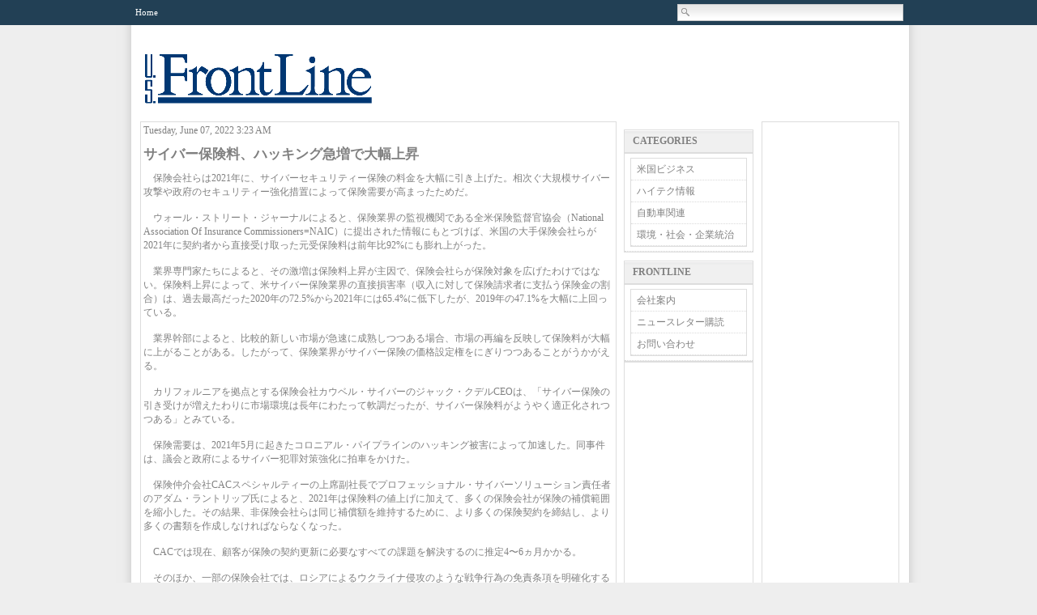

--- FILE ---
content_type: text/html; charset=UTF-8
request_url: https://usfrontlinenews.com/?p=65392
body_size: 9616
content:
<!DOCTYPE html PUBLIC "-//W3C//DTD XHTML 1.0 Transitional//EN" "http://www.w3.org/TR/xhtml1/DTD/xhtml1-transitional.dtd">
<html xmlns="http://www.w3.org/1999/xhtml" dir="ltr" lang="en-US">

<!-- BEGIN html head -->
<head profile="http://gmpg.org/xfn/11">
<meta http-equiv="Content-Type" content="text/html; charset=UTF-8" />
<title>US Frontline News  &raquo; サイバー保険料、ハッキング急増で大幅上昇</title>
<link rel="stylesheet" type="text/css" href="https://usfrontlinenews.com/wp-content/themes/newstheme/style.css" />
<!--[if lte IE 6]><link rel="stylesheet" type="text/css" href="https://usfrontlinenews.com/wp-content/themes/newstheme/ie.css" /><![endif]-->
<meta name='robots' content='max-image-preview:large' />
<link rel='dns-prefetch' href='//s.w.org' />
		<!-- This site uses the Google Analytics by MonsterInsights plugin v8.10.0 - Using Analytics tracking - https://www.monsterinsights.com/ -->
							<script
				src="//www.googletagmanager.com/gtag/js?id=UA-79383451-1"  data-cfasync="false" data-wpfc-render="false" type="text/javascript" async></script>
			<script data-cfasync="false" data-wpfc-render="false" type="text/javascript">
				var mi_version = '8.10.0';
				var mi_track_user = true;
				var mi_no_track_reason = '';
				
								var disableStrs = [
															'ga-disable-UA-79383451-1',
									];

				/* Function to detect opted out users */
				function __gtagTrackerIsOptedOut() {
					for (var index = 0; index < disableStrs.length; index++) {
						if (document.cookie.indexOf(disableStrs[index] + '=true') > -1) {
							return true;
						}
					}

					return false;
				}

				/* Disable tracking if the opt-out cookie exists. */
				if (__gtagTrackerIsOptedOut()) {
					for (var index = 0; index < disableStrs.length; index++) {
						window[disableStrs[index]] = true;
					}
				}

				/* Opt-out function */
				function __gtagTrackerOptout() {
					for (var index = 0; index < disableStrs.length; index++) {
						document.cookie = disableStrs[index] + '=true; expires=Thu, 31 Dec 2099 23:59:59 UTC; path=/';
						window[disableStrs[index]] = true;
					}
				}

				if ('undefined' === typeof gaOptout) {
					function gaOptout() {
						__gtagTrackerOptout();
					}
				}
								window.dataLayer = window.dataLayer || [];

				window.MonsterInsightsDualTracker = {
					helpers: {},
					trackers: {},
				};
				if (mi_track_user) {
					function __gtagDataLayer() {
						dataLayer.push(arguments);
					}

					function __gtagTracker(type, name, parameters) {
						if (!parameters) {
							parameters = {};
						}

						if (parameters.send_to) {
							__gtagDataLayer.apply(null, arguments);
							return;
						}

						if (type === 'event') {
							
														parameters.send_to = monsterinsights_frontend.ua;
							__gtagDataLayer(type, name, parameters);
													} else {
							__gtagDataLayer.apply(null, arguments);
						}
					}

					__gtagTracker('js', new Date());
					__gtagTracker('set', {
						'developer_id.dZGIzZG': true,
											});
															__gtagTracker('config', 'UA-79383451-1', {"forceSSL":"true"} );
										window.gtag = __gtagTracker;										(function () {
						/* https://developers.google.com/analytics/devguides/collection/analyticsjs/ */
						/* ga and __gaTracker compatibility shim. */
						var noopfn = function () {
							return null;
						};
						var newtracker = function () {
							return new Tracker();
						};
						var Tracker = function () {
							return null;
						};
						var p = Tracker.prototype;
						p.get = noopfn;
						p.set = noopfn;
						p.send = function () {
							var args = Array.prototype.slice.call(arguments);
							args.unshift('send');
							__gaTracker.apply(null, args);
						};
						var __gaTracker = function () {
							var len = arguments.length;
							if (len === 0) {
								return;
							}
							var f = arguments[len - 1];
							if (typeof f !== 'object' || f === null || typeof f.hitCallback !== 'function') {
								if ('send' === arguments[0]) {
									var hitConverted, hitObject = false, action;
									if ('event' === arguments[1]) {
										if ('undefined' !== typeof arguments[3]) {
											hitObject = {
												'eventAction': arguments[3],
												'eventCategory': arguments[2],
												'eventLabel': arguments[4],
												'value': arguments[5] ? arguments[5] : 1,
											}
										}
									}
									if ('pageview' === arguments[1]) {
										if ('undefined' !== typeof arguments[2]) {
											hitObject = {
												'eventAction': 'page_view',
												'page_path': arguments[2],
											}
										}
									}
									if (typeof arguments[2] === 'object') {
										hitObject = arguments[2];
									}
									if (typeof arguments[5] === 'object') {
										Object.assign(hitObject, arguments[5]);
									}
									if ('undefined' !== typeof arguments[1].hitType) {
										hitObject = arguments[1];
										if ('pageview' === hitObject.hitType) {
											hitObject.eventAction = 'page_view';
										}
									}
									if (hitObject) {
										action = 'timing' === arguments[1].hitType ? 'timing_complete' : hitObject.eventAction;
										hitConverted = mapArgs(hitObject);
										__gtagTracker('event', action, hitConverted);
									}
								}
								return;
							}

							function mapArgs(args) {
								var arg, hit = {};
								var gaMap = {
									'eventCategory': 'event_category',
									'eventAction': 'event_action',
									'eventLabel': 'event_label',
									'eventValue': 'event_value',
									'nonInteraction': 'non_interaction',
									'timingCategory': 'event_category',
									'timingVar': 'name',
									'timingValue': 'value',
									'timingLabel': 'event_label',
									'page': 'page_path',
									'location': 'page_location',
									'title': 'page_title',
								};
								for (arg in args) {
																		if (!(!args.hasOwnProperty(arg) || !gaMap.hasOwnProperty(arg))) {
										hit[gaMap[arg]] = args[arg];
									} else {
										hit[arg] = args[arg];
									}
								}
								return hit;
							}

							try {
								f.hitCallback();
							} catch (ex) {
							}
						};
						__gaTracker.create = newtracker;
						__gaTracker.getByName = newtracker;
						__gaTracker.getAll = function () {
							return [];
						};
						__gaTracker.remove = noopfn;
						__gaTracker.loaded = true;
						window['__gaTracker'] = __gaTracker;
					})();
									} else {
										console.log("");
					(function () {
						function __gtagTracker() {
							return null;
						}

						window['__gtagTracker'] = __gtagTracker;
						window['gtag'] = __gtagTracker;
					})();
									}
			</script>
				<!-- / Google Analytics by MonsterInsights -->
				<script type="text/javascript">
			window._wpemojiSettings = {"baseUrl":"https:\/\/s.w.org\/images\/core\/emoji\/13.1.0\/72x72\/","ext":".png","svgUrl":"https:\/\/s.w.org\/images\/core\/emoji\/13.1.0\/svg\/","svgExt":".svg","source":{"concatemoji":"https:\/\/usfrontlinenews.com\/wp-includes\/js\/wp-emoji-release.min.js?ver=5.8.12"}};
			!function(e,a,t){var n,r,o,i=a.createElement("canvas"),p=i.getContext&&i.getContext("2d");function s(e,t){var a=String.fromCharCode;p.clearRect(0,0,i.width,i.height),p.fillText(a.apply(this,e),0,0);e=i.toDataURL();return p.clearRect(0,0,i.width,i.height),p.fillText(a.apply(this,t),0,0),e===i.toDataURL()}function c(e){var t=a.createElement("script");t.src=e,t.defer=t.type="text/javascript",a.getElementsByTagName("head")[0].appendChild(t)}for(o=Array("flag","emoji"),t.supports={everything:!0,everythingExceptFlag:!0},r=0;r<o.length;r++)t.supports[o[r]]=function(e){if(!p||!p.fillText)return!1;switch(p.textBaseline="top",p.font="600 32px Arial",e){case"flag":return s([127987,65039,8205,9895,65039],[127987,65039,8203,9895,65039])?!1:!s([55356,56826,55356,56819],[55356,56826,8203,55356,56819])&&!s([55356,57332,56128,56423,56128,56418,56128,56421,56128,56430,56128,56423,56128,56447],[55356,57332,8203,56128,56423,8203,56128,56418,8203,56128,56421,8203,56128,56430,8203,56128,56423,8203,56128,56447]);case"emoji":return!s([10084,65039,8205,55357,56613],[10084,65039,8203,55357,56613])}return!1}(o[r]),t.supports.everything=t.supports.everything&&t.supports[o[r]],"flag"!==o[r]&&(t.supports.everythingExceptFlag=t.supports.everythingExceptFlag&&t.supports[o[r]]);t.supports.everythingExceptFlag=t.supports.everythingExceptFlag&&!t.supports.flag,t.DOMReady=!1,t.readyCallback=function(){t.DOMReady=!0},t.supports.everything||(n=function(){t.readyCallback()},a.addEventListener?(a.addEventListener("DOMContentLoaded",n,!1),e.addEventListener("load",n,!1)):(e.attachEvent("onload",n),a.attachEvent("onreadystatechange",function(){"complete"===a.readyState&&t.readyCallback()})),(n=t.source||{}).concatemoji?c(n.concatemoji):n.wpemoji&&n.twemoji&&(c(n.twemoji),c(n.wpemoji)))}(window,document,window._wpemojiSettings);
		</script>
		<style type="text/css">
img.wp-smiley,
img.emoji {
	display: inline !important;
	border: none !important;
	box-shadow: none !important;
	height: 1em !important;
	width: 1em !important;
	margin: 0 .07em !important;
	vertical-align: -0.1em !important;
	background: none !important;
	padding: 0 !important;
}
</style>
	<link rel='stylesheet' id='wp-block-library-css'  href='https://usfrontlinenews.com/wp-includes/css/dist/block-library/style.min.css?ver=5.8.12' type='text/css' media='all' />
<link rel='stylesheet' id='responsive-lightbox-swipebox-css'  href='https://usfrontlinenews.com/wp-content/plugins/responsive-lightbox/assets/swipebox/swipebox.min.css?ver=2.4.0' type='text/css' media='all' />
<link rel='stylesheet' id='wp-pagenavi-css'  href='https://usfrontlinenews.com/wp-content/plugins/wp-pagenavi/pagenavi-css.css?ver=2.70' type='text/css' media='all' />
<link rel='stylesheet' id='ari-fancybox-css'  href='https://usfrontlinenews.com/wp-content/plugins/ari-fancy-lightbox/assets/fancybox/jquery.fancybox.min.css?ver=1.3.9' type='text/css' media='all' />
<script type='text/javascript' src='https://usfrontlinenews.com/wp-content/plugins/google-analytics-for-wordpress/assets/js/frontend-gtag.min.js?ver=8.10.0' id='monsterinsights-frontend-script-js'></script>
<script data-cfasync="false" data-wpfc-render="false" type="text/javascript" id='monsterinsights-frontend-script-js-extra'>/* <![CDATA[ */
var monsterinsights_frontend = {"js_events_tracking":"true","download_extensions":"doc,pdf,ppt,zip,xls,docx,pptx,xlsx","inbound_paths":"[]","home_url":"https:\/\/usfrontlinenews.com","hash_tracking":"false","ua":"UA-79383451-1","v4_id":""};/* ]]> */
</script>
<script type='text/javascript' src='https://usfrontlinenews.com/wp-includes/js/jquery/jquery.min.js?ver=3.6.0' id='jquery-core-js'></script>
<script type='text/javascript' src='https://usfrontlinenews.com/wp-includes/js/jquery/jquery-migrate.min.js?ver=3.3.2' id='jquery-migrate-js'></script>
<script type='text/javascript' src='https://usfrontlinenews.com/wp-content/plugins/responsive-lightbox/assets/swipebox/jquery.swipebox.min.js?ver=2.4.0' id='responsive-lightbox-swipebox-js'></script>
<script type='text/javascript' src='https://usfrontlinenews.com/wp-includes/js/underscore.min.js?ver=1.13.1' id='underscore-js'></script>
<script type='text/javascript' src='https://usfrontlinenews.com/wp-content/plugins/responsive-lightbox/assets/infinitescroll/infinite-scroll.pkgd.min.js?ver=5.8.12' id='responsive-lightbox-infinite-scroll-js'></script>
<script type='text/javascript' id='responsive-lightbox-js-extra'>
/* <![CDATA[ */
var rlArgs = {"script":"swipebox","selector":"lightbox","customEvents":"","activeGalleries":"1","animation":"1","hideCloseButtonOnMobile":"0","removeBarsOnMobile":"0","hideBars":"1","hideBarsDelay":"5000","videoMaxWidth":"1080","useSVG":"1","loopAtEnd":"0","woocommerce_gallery":"0","ajaxurl":"https:\/\/usfrontlinenews.com\/wp-admin\/admin-ajax.php","nonce":"060d877e08","preview":"false","postId":"65392","scriptExtension":""};
/* ]]> */
</script>
<script type='text/javascript' src='https://usfrontlinenews.com/wp-content/plugins/responsive-lightbox/js/front.js?ver=2.4.0' id='responsive-lightbox-js'></script>
<script type='text/javascript' id='ari-fancybox-js-extra'>
/* <![CDATA[ */
var ARI_FANCYBOX = {"lightbox":{"touch":{"vertical":true,"momentum":true},"buttons":["slideShow","fullScreen","thumbs","close"],"lang":"custom","i18n":{"custom":{"PREV":"Previous","NEXT":"Next","PLAY_START":"Start slideshow (P)","PLAY_STOP":"Stop slideshow (P)","FULL_SCREEN":"Full screen (F)","THUMBS":"Thumbnails (G)","CLOSE":"Close (Esc)","ERROR":"The requested content cannot be loaded. <br\/> Please try again later."}}},"convert":{},"viewers":{"pdfjs":{"url":"https:\/\/usfrontlinenews.com\/wp-content\/plugins\/ari-fancy-lightbox\/assets\/pdfjs\/web\/viewer.html"}}};
/* ]]> */
</script>
<script type='text/javascript' src='https://usfrontlinenews.com/wp-content/plugins/ari-fancy-lightbox/assets/fancybox/jquery.fancybox.min.js?ver=1.3.9' id='ari-fancybox-js'></script>
<link rel="https://api.w.org/" href="https://usfrontlinenews.com/index.php?rest_route=/" /><link rel="alternate" type="application/json" href="https://usfrontlinenews.com/index.php?rest_route=/wp/v2/posts/65392" /><link rel="EditURI" type="application/rsd+xml" title="RSD" href="https://usfrontlinenews.com/xmlrpc.php?rsd" />
<link rel="wlwmanifest" type="application/wlwmanifest+xml" href="https://usfrontlinenews.com/wp-includes/wlwmanifest.xml" /> 
<meta name="generator" content="WordPress 5.8.12" />
<link rel="canonical" href="https://usfrontlinenews.com/?p=65392" />
<link rel='shortlink' href='https://usfrontlinenews.com/?p=65392' />
<link rel="alternate" type="application/json+oembed" href="https://usfrontlinenews.com/index.php?rest_route=%2Foembed%2F1.0%2Fembed&#038;url=https%3A%2F%2Fusfrontlinenews.com%2F%3Fp%3D65392" />
<link rel="alternate" type="text/xml+oembed" href="https://usfrontlinenews.com/index.php?rest_route=%2Foembed%2F1.0%2Fembed&#038;url=https%3A%2F%2Fusfrontlinenews.com%2F%3Fp%3D65392&#038;format=xml" />

<!-- This site is using AdRotate v5.8.25 to display their advertisements - https://ajdg.solutions/ -->
<!-- AdRotate CSS -->
<style type="text/css" media="screen">
	.g { margin:0px; padding:0px; overflow:hidden; line-height:1; zoom:1; }
	.g img { height:auto; }
	.g-col { position:relative; float:left; }
	.g-col:first-child { margin-left: 0; }
	.g-col:last-child { margin-right: 0; }
	@media only screen and (max-width: 480px) {
		.g-col, .g-dyn, .g-single { width:100%; margin-left:0; margin-right:0; }
	}
</style>
<!-- /AdRotate CSS -->

<style type="text/css">BODY .fancybox-container{z-index:200000}BODY .fancybox-is-open .fancybox-bg{opacity:0.87}BODY .fancybox-bg {background-color:#0f0f11}BODY .fancybox-thumbs {background-color:#ffffff}</style><style type="text/css">.recentcomments a{display:inline !important;padding:0 !important;margin:0 !important;}</style><meta name="keywords" content="ニューヨーク, アメリカ, ny, new york, usa,america,article,city,crawler,excite,front line,google,hotbot,infoseek,japan,japanese community,la,lycos,manhattan,new york,news,newyork,ny,us,us front line,usa,usfrontline,yahoo,アメリカ,ニュース,ビジネス,ロサンゼルス,世界,政治,日本,日米,米国,経済,速報,アメリカ発ニュース" />
</head>
<!-- END html head -->

<body>

<!-- BEGIN navigation -->
<div id="navigation"><div class="wrapper">
	<ul>
	<li><a href="http://usfrontlinenews.com">Home</a></li>
	</ul>
	<form action="http://usfrontlinenews.com">
	<button type="submit">Search</button>
	<input type="text" name="s" id="s" value="" />
	</form>
</div></div>
<!-- END navigation -->

<!-- BEGIN wrapper -->
<div class="wrapper">

	<!-- BEGIN header -->
	<div id="header">
		<h1><a href="http://usfrontlinenews.com">US Frontline News</a></h1>
		<div class="ad468x60"><!-- Either there are no banners, they are disabled or none qualified for this location! --></div>
	</div>
	<!-- END header -->
	
	<!-- BEGIN body -->
	<div id="body">
<!-- BEGIN content -->
<div id="content">
<!-- begin post -->
<div class="recent post">
	<p class="time">Tuesday, June 07, 2022 3:23 AM</p>
	<h2>サイバー保険料、ハッキング急増で大幅上昇</h2>
	
<p>　保険会社らは2021年に、サイバーセキュリティー保険の料金を大幅に引き上げた。相次ぐ大規模サイバー攻撃や政府のセキュリティー強化措置によって保険需要が高まったためだ。<br><br>　ウォール・ストリート・ジャーナルによると、保険業界の監視機関である全米保険監督官協会（National Association Of Insurance Commissioners=NAIC）に提出された情報にもとづけば、米国の大手保険会社らが2021年に契約者から直接受け取った元受保険料は前年比92%にも膨れ上がった。<br><br>　業界専門家たちによると、その激増は保険料上昇が主因で、保険会社らが保険対象を広げたわけではない。保険料上昇によって、米サイバー保険業界の直接損害率（収入に対して保険請求者に支払う保険金の割合）は、過去最高だった2020年の72.5%から2021年には65.4%に低下したが、2019年の47.1%を大幅に上回っている。<br><br>　業界幹部によると、比較的新しい市場が急速に成熟しつつある場合、市場の再編を反映して保険料が大幅に上がることがある。したがって、保険業界がサイバー保険の価格設定権をにぎりつつあることがうかがえる。<br><br>　カリフォルニアを拠点とする保険会社カウベル・サイバーのジャック・クデルCEOは、「サイバー保険の引き受けが増えたわりに市場環境は長年にわたって軟調だったが、サイバー保険料がようやく適正化されつつある」とみている。<br><br>　保険需要は、2021年5月に起きたコロニアル・パイプラインのハッキング被害によって加速した。同事件は、議会と政府によるサイバー犯罪対策強化に拍車をかけた。<br><br>　保険仲介会社CACスペシャルティーの上席副社長でプロフェッショナル・サイバーソリューション責任者のアダム・ラントリップ氏によると、2021年は保険料の値上げに加えて、多くの保険会社が保険の補償範囲を縮小した。その結果、非保険会社らは同じ補償額を維持するために、より多くの保険契約を締結し、より多くの書類を作成しなければならなくなった。<br><br>　CACでは現在、顧客が保険の契約更新に必要なすべての課題を解決するのに推定4〜6ヵ月かかる。<br><br>　そのほか、一部の保険会社では、ロシアによるウクライナ侵攻のような戦争行為の免責条項を明確化する動きも見せている。従来型の武力行為にデジタル攻撃が加わったことから、保険をめぐる法的係争になった場合に敗訴しないようにするためだ。<br><br>　プーチン戦争（ロシアによるウクライナ侵攻）では、「非国家主体が行うサイバー攻撃によって、保険対象と非対象のあいだの法的にあいまいな部分が拡大する可能性がある」と専門家らは警告している。<br><br><a href="https://www.wsj.com/articles/cyber-insurers-raise-rates-amid-a-surge-in-costly-hacks-11652866200?mod=tech_lead_pos11" target="_blank" rel="noreferrer noopener">https://www.wsj.com/articles/cyber-insurers-raise-rates-amid-a-surge-in-costly-hacks-11652866200?mod=tech_lead_pos11</a></p>
</div>
<!-- end post -->
<div class="ad468x60" align="center">
<p><script async src="//pagead2.googlesyndication.com/pagead/js/adsbygoogle.js"></script>
<!-- center -->
<ins class="adsbygoogle"
     style="display:inline-block;width:468px;height:60px"
     data-ad-client="ca-pub-3347173087954750"
     data-ad-slot="6940303024"></ins>
<script>
(adsbygoogle = window.adsbygoogle || []).push({});
</script></p>
</div>
<div class="posts">
<h4><a href="https://usfrontlinenews.com/?cat=2">ニュース</a></h4>
<div class="time2">06/07/2022 3:23 AM</div>
<h5><a href="https://usfrontlinenews.com/?p=69967">EVの世界販売、26年は減速か〜BMIが予測</a></h5>
<div class="time2">06/07/2022 3:23 AM</div>
<h5><a href="https://usfrontlinenews.com/?p=69965">三菱、日産向けOEM車の生産開始〜北米用「ローグ」PHVなど</a></h5>
<div class="time2">06/07/2022 3:23 AM</div>
<h5><a href="https://usfrontlinenews.com/?p=69961">ZFとクアルコム、ADASの開発で提携</a></h5>
<div class="time2">06/07/2022 3:23 AM</div>
<h5><a href="https://usfrontlinenews.com/?p=69959">12月の鉱工業生産、0.4%上昇〜設備稼働率は76.3%に上昇</a></h5>
<div class="time2">06/07/2022 3:23 AM</div>
<h5><a href="https://usfrontlinenews.com/?p=69957">トヨタ、マップボックスと提携〜新型RAV4で次世代ナビ提供</a></h5>
<h4><a href="https://usfrontlinenews.com/?cat=9">環境・社会・企業統治</a></h4>
<div class="time2">06/07/2022 3:23 AM</div>
<h5><a href="https://usfrontlinenews.com/?p=67952">デロイト、従業員解雇を避けるために人工知能を活用</a></h5>
<div class="time2">06/07/2022 3:23 AM</div>
<h5><a href="https://usfrontlinenews.com/?p=67921">ラディソン・ホテル、会議&amp;宴会の営業を技術活用で向上</a></h5>
<div class="time2">06/07/2022 3:23 AM</div>
<h5><a href="https://usfrontlinenews.com/?p=67894">インテュイット、クイックブックスに人工知能を統合</a></h5>
<div class="time2">06/07/2022 3:23 AM</div>
<h5><a href="https://usfrontlinenews.com/?p=67867">アクティヴィジョン、約5000万ドルの和解金支払いに合意</a></h5>
<div class="time2">06/07/2022 3:23 AM</div>
<h5><a href="https://usfrontlinenews.com/?p=67834">従業員の離職減少が米企業の新たな課題</a></h5>
</div>
<!-- begin comments -->
<!-- end comments -->
</div>
<!-- END content -->
<!-- BEGIN sidebar -->
<div id="sidebar">
			<!-- BEGIN left -->
	<div class="l">
	
		<!-- begin FrontLine -->
		<h2>Categories</h2>
		<ul><li><ul><li><a href="/?cat=6">米国ビジネス</a></li>
		<li><a href="/?cat=8">ハイテク情報</a></li>
		<li><a href="/?cat=7">自動車関連</a></li>
		<li><a href="/?cat=9">環境・社会・企業統治</a></li></ul></li></ul>
		<!-- end FrontLine -->
		<!-- begin FrontLine -->
		<h2>FrontLine</h2>
		<ul><li><ul><li><a href="/?page_id=6">会社案内</a></li>
		<li><a href="/?page_id=51">ニュースレター購読</a></li>
		<li><a href="/?page_id=671">お問い合わせ</a></li></ul></li></ul>
		<!-- end FrontLine -->
	<!-- begin Advertisement -->
	<div class="ads">
	<script async src="https://pagead2.googlesyndication.com/pagead/js/adsbygoogle.js"></script>
<!-- sideL2 -->
<ins class="adsbygoogle"
     style="display:block"
     data-ad-client="ca-pub-3347173087954750"
     data-ad-slot="8511502537"
     data-ad-format="auto"
     data-full-width-responsive="true"></ins>
<script>
     (adsbygoogle = window.adsbygoogle || []).push({});
</script>
	</div>
	<!-- end Advertisement -->
		</div>
	<!-- END left -->
	<!-- BEGIN right -->
	<div class="r">
		<!-- begin Weather -->
<a href="http://www.accuweather.com/en/us/new-york-ny/10007/weather-forecast/349727" class="aw-widget-legal">
<!--
By accessing and/or using this code snippet, you agree to AccuWeather’s terms and conditions (in English) which can be found at http://www.accuweather.com/en/free-weather-widgets/terms and AccuWeather’s Privacy Statement (in English) which can be found at http://www.accuweather.com/en/privacy.
-->
</a><div id="awcc1465847995645" class="aw-widget-current"  data-locationkey="349727" data-unit="f" data-language="en-us" data-useip="false" data-uid="awcc1465847995645"></div><script type="text/javascript" src="http://oap.accuweather.com/launch.js"></script>
	<!-- end Weather -->
	<!-- begin Advertisement -->
	<div class="ads">
	<script async src="https://pagead2.googlesyndication.com/pagead/js/adsbygoogle.js"></script>
<!-- sideL2 -->
<ins class="adsbygoogle"
     style="display:block"
     data-ad-client="ca-pub-3347173087954750"
     data-ad-slot="8511502537"
     data-ad-format="auto"
     data-full-width-responsive="true"></ins>
<script>
     (adsbygoogle = window.adsbygoogle || []).push({});
</script>
	</div>
	<!-- end Advertisement -->
		</div>
	<!-- END right -->
</div>
<!-- END sidebar -->
</div>
<!-- END body -->

<div class="break"></div>
</div></div>
<!-- END wrapper -->

<!-- BEGIN footer -->
<div id="footer"><div class="wrapper">
<p id="wptd_footer">
  <span class="l">&copy; 2022 <a href="https://usfrontlinenews.com" title="US Frontline News">US Frontline News</a>. All Rights Reserved</span>
  <span class="r">Developed by <a title="PSD to Wordpress" href="http://wpfrompsd.com">PSD to Wordpress</a> . Designed by <a href="http://www.wpthemedesigner.com" title="Wordpress Theme Designer">Wordpress Theme Designer</a> <a class="wptd_logo" href="http://www.wpthemedesigner.com" title="Wordpress Theme Designer">Wordpress Theme Designer</a></span>
</p>
<div class="break"></div>
</div></div>
<!-- END footer -->

</body>

</html>


--- FILE ---
content_type: text/html; charset=utf-8
request_url: https://www.google.com/recaptcha/api2/aframe
body_size: 267
content:
<!DOCTYPE HTML><html><head><meta http-equiv="content-type" content="text/html; charset=UTF-8"></head><body><script nonce="SIVxNFtjExoPF2G7iDRp3A">/** Anti-fraud and anti-abuse applications only. See google.com/recaptcha */ try{var clients={'sodar':'https://pagead2.googlesyndication.com/pagead/sodar?'};window.addEventListener("message",function(a){try{if(a.source===window.parent){var b=JSON.parse(a.data);var c=clients[b['id']];if(c){var d=document.createElement('img');d.src=c+b['params']+'&rc='+(localStorage.getItem("rc::a")?sessionStorage.getItem("rc::b"):"");window.document.body.appendChild(d);sessionStorage.setItem("rc::e",parseInt(sessionStorage.getItem("rc::e")||0)+1);localStorage.setItem("rc::h",'1769047888738');}}}catch(b){}});window.parent.postMessage("_grecaptcha_ready", "*");}catch(b){}</script></body></html>

--- FILE ---
content_type: text/css
request_url: https://usfrontlinenews.com/wp-content/themes/newstheme/style.css
body_size: 2278
content:
/*
Theme Name: NewsTheme
Author: WPThemeDesigner.com
Author URI: http://www.wpthemedesigner.com/
*/

* {
	margin: 0; padding: 0;
}
body {
	text-align: center;
	font: 12px Verdana;
	color: #808080;
	background: #EEEEEE url(images/background.gif) repeat-x 0 0;
}
a {
	text-decoration: none;
	color: #0A3C6F;
}
a:hover {
	text-decoration: underline;
}
img {
	border: 0;
}

.break {
	font-size: 0;
	width: 0; height: 0;
	clear: both;
}
.alignleft {
	float: left;
	margin: 4px 10px 5px 0;
}
.alignright {
	float: right;
	margin: 4px 0 5px 10px;
}
.aligncenter {
	text-align: center;
}
.hidden {
	display: none;
}

/** BEGIN wrapper **/
.wrapper {
	width: 970px;
	margin: auto auto;
	text-align: left;
	background: url(images/wrapper.gif) repeat-y 0 0;
	padding: 0 12px;
}
/** END wrapper **/

/** BEGIN navigation **/
#navigation {
	height: 31px;
}
	#navigation .wrapper {
		background: none;
	}
	#navigation ul {
		list-style-type: none;
	}
		#navigation ul li {
			float: left;
			font-size: 0.9em;
		}
		#navigation ul li a {
			color: #ffffff;
			display: block;
			padding: 9px 12px;
		}
		#navigation ul li a:hover {
			color: #CCCCCC;
			text-decoration: none;
		}
	#navigation form {
		width: 279px; height: 21px;
		background: url(images/search.gif) no-repeat 0 0;
		float: right;
		margin: 5px 10px 0 0;
	}
		#navigation form input {
			border: 0;
			font-size: 1em;
			font-family: Verdana;
			float: left;
			margin: 3px 0;
			width: 252px;
			background-color: transparent;
		}
		#navigation form button {
			border: 0;
			text-indent: -9999px;
			width: 16px; height: 16px;
			background-color: transparent;
			float: left;
			margin: 2px 3px;
		}
/** END navigation **/

/** BEGIN header **/
#header {
	height: 104px;
}
	#header h1 {
		float: left;
		font-size: 0;
		padding: 36px 24px 0;
	}
	#header h1 a {
		display: block;
		outline: none;
		text-indent: -9999px;
		width: 280px; height: 61px;
		background: url(images/usfl.gif) no-repeat 0 0;
		padding: 22px 20px 0;
	}
	#header .ad468x60 {
		float: right;
		padding: 22px 20px 0;
	}
/** END header **/

/** BEGIN body **/
#body {
	clear: both;
}
/** END body **/

/** BEGIN content **/
#content {
	width: 589px;
	float: left;
	padding: 0 0 20px 18px;
}
	#content p {
		margin-bottom: 10px;
	}
	#content h3 {
		margin-bottom: 5px;
		font-size: 1.3em;
		font-weight: normal;
	}
	#content h4 {
		font-size: 1em;
		text-transform: uppercase;
		background: url(images/newshead.gif) repeat-x 0 0;
		padding: 5px 5px;
	}
	#content blockquote {
		margin-bottom: 10px;
		padding: 10px 10px 5px;
		background-color: #eeeeee;
		border-width: 1px 0;
		border-style: solid;
		border-color: #cccccc;
	}
	#content ul {
		margin: 0 0 10px 18px;
	}
	#content ol {
		margin: 0 0 10px 16px;
		padding-left: 10px;
	}
	#content li {
		padding: 2px 0;
	}
	#content .title {
		font-size: 1.0em !important;
		text-transform: uppercase;
		color: #666666;
		margin-bottom: 1px;
	}
	#content .posts {
		border: 1px solid #DDDDDD;
		width: 585px; height: auto;
		float: left;
		padding: 0 0 0 0;
		margin-bottom: 12px;
	}
	#content .post {
		padding: 3px;
		margin-bottom: 12px;
		width: 575px; height: 5px;
		float: left;
	}
	#content .post1 {
		padding: 10px;
		margin-bottom: 12px;
		width: 540px; height: 40px;
		float: left;
	}
		#content .post1 h2 {
			margin-bottom: 10px;
			font-size: 1.3em;
		}
		#content .post h2 {
			margin-bottom: 10px;
			font-size: 1.0em;
		}
		#content .posts h5 {
			padding: 3px 0 5px 3px;
			font-size: 1.0em;
		}
		#content .post .thumbnail {
			float: left;
			margin: 0 10px 5px 0;
			width: 125px;
		}
		#content .post .date {
			font-size: 0.9em;
			color: #0A3C6F;
		}
		#content .details {
			float: right;
			font-size: 0.8em;
		}
		#content .time1 {
			float: right;
			font-size: 0.9em;
		}
		#content .time2 {
			padding: 3px 3px 0 0;
			float: right;
			font-size: 0.9em;
		}
			#content .details a {
				display: block;
				float: left;
				padding: 7px 12px;
				background: green url(images/details.gif) repeat-x 0 0;
				border: 1px solid #EBEBEB;
				margin-left: 4px;
			}
	#content .recent {
		border: 1px solid #DDDDDD;
		width: 580px; height: auto;
	}
		#content .recent h2 {
			font-size: 1.4em;
		}
		#content .detail {
			float: right;
			font-size: 0.9em;
		}
/** END content **/

/** BEGIN sidebar **/
#sidebar {
	float: right;
	width: 340px;
	padding: 0 15px 20px 0;
}
	#sidebar h2 {
		font-size: 1em;
		text-transform: uppercase;
		background: url(images/sidehead.gif) repeat-x 0 0;
		padding: 7px 10px;
		margin-top: 10px;
		border-width: 0 1px;
		border-style: solid;
		border-color: #DDDDDD;
	}
	#sidebar ul {
		list-style-type: none;
		border: 1px solid #DDDDDD;
	}
		#sidebar ul li {
			line-height: 1.4em;
			padding: 5px 7px;
			border-bottom: 1px dotted #DADADA;
		}
		#sidebar ul li a {
			color: #808080;
		}
	#sidebar .l {
		float: left;
		width: 160px;
	}
	#sidebar .r {
		float: right;
		width: 170px;
	}
	#sidebar .ads {
		border: 1px solid #DDDDDD;
		padding: 0 6px;
		text-align: center;
	}
	#sidebar .ads1 {
		border: 1px solid #FFFFFF;
		padding: 0 6px;
		text-align: center;
	}
		#sidebar .ads img {
			margin: 3px;
		}
	#sidebar .subscribe {
		padding: 10px 10px 2px;
		border: 1px solid #dddddd;
		background: url(images/subscribe.gif) no-repeat 10px 10px;
		height: 67px;
		font-size: 0.9em;
	}
		#sidebar .subscribe a {
			color: #808080;
			display: block;
			float: left;
			padding: 2px 0 0 20px;
		}
		#sidebar .subscribe input {
			border: 0;
			float: left;
			margin: 18px 0 0 10px;
			width: 165px;
		}
		#sidebar .subscribe button {
			border: 0;
			text-indent: -9999px;
			float: right;
			background-color: transparent;
			width: 64px; height: 64px;
			margin-top: -10px;
		}
	#sidebar .tags {
		padding: 10px;
		border: 1px solid #dddddd;
	}
		#sidebar .tags a {
			color: #808080;
		}
		#sidebar .tags a:hover {
			color: #0A3C6F;
			text-decoration: none;
		}
/** END sidebar **/

/** BEGIN footer **/
#footer {
	background-color: #224055;
	color: #ffffff;
	font-size: 0.9em;
	padding: 10px 0;
	line-height: 1.7em;
}
	#footer .wrapper {
		background: none;
	}
	#footer a {
		color: #ffffff;
	}
	#footer .l {
		float: left;
		padding-left: 20px;
	}
	#footer .r {
		float: right;
		padding-right: 20px;
	}
/** END footer **/

/** BEGIN miscellaneous **/
.postnav {
	clear: both;
	padding: 20px 25px 0;
	font-size: 0.9em;
}
	.postnav a {
		border: 1px solid #cccccc;
		padding: 3px 8px;
		color: #999999;
	}
	.postnav a:hover {
		border: 1px solid #000000;
		color: #000000;
		text-decoration: none;
	}
#comments {
	clear: both;
	border-top: 1px solid #eeeeee;
}
	#comments h2 {
		margin: 20px 0 5px;
		font-size: 1.5em;
		font-weight: normal;
	}
	#comments p {
		margin-bottom: 10px;
		line-height: 1.5em;
	}
	#comments form {
		padding-top: 20px;
	}
	#comments form p {
		margin-bottom: 5px;
	}
		#comments form input, textarea {
			border: 1px solid #cccccc;
			font-size: 0.9em;
			font-family: Verdana;
			padding: 4px;
			background-position: 4px 4px;
			background-repeat: no-repeat;
		}
		#comments form input {
			width: 260px;
			border: 1px solid #cccccc;
		}
		#comments form textarea {
			width: 350px;
			padding: 4px 4px !important;
			border: 1px solid #cccccc;
		}
		#comments form button {
			border: 1px solid #909090;
			background-color: #cccccc;
			font-size: 0.9em;
			font-family: Verdana;
			width: 120px; height: 23px;
		}
	.commentdetails {
		margin-top: 25px;
	}
	.commentauthor {
		margin-bottom: 5px !important;
		font-weight: bold;
	}
	.commentdate {
		font-size: 0.8em;
		margin-bottom: 5px;
		color: #909090;
	}
	.required {
		color: #ff0000;
	}
.posts .title {
	padding: 5px 10px;
}
.notfound {
	padding: 40px;
}
	.notfound h2 {
		font-size: 18px;
		font-weight: normal;
		margin-bottom: 10px;
	}
/** END miscellaneous **/

/** BEGIN wordpress 2.7 comments **/
#comments ol {
	list-style-type: none;
	clear: both;
	padding: 0;
	margin: 0;
}
	#comments ol li {
		padding: 10px;
		border: 1px solid #e9e9e9;
		margin-bottom: 10px;
	}
	#comments ol li .avatar {
		float: right;
	}
	#comments ol li .comment-author {
		
	}
		#comments ol li .comment-author .fn {
			font-weight: bold;
			font-size: 1.2em;
		}
	#comments ol li .comment-meta {
		font-size: 0.9em;
		color: #999999;
		margin: 5px 0 10px;
	}
	#comments ol li .reply {
		font-size: 0.9em;
		font-weight: bold;
		padding-bottom: 10px;
	}
	#comments .children {
		list-style-type: none;
	}
#comments .navigation {
	padding: 10px 0 20px;
	font-size: 0.9em;
}
	#comments .navigation a {
		color: #999999;
		padding: 3px 8px;
		border: 1px solid #cccccc;
	}
	#comments .navigation a:hover {
		color: #000000;
		border-color: #000000;
		text-decoration: none;
	}
/** END wordpress 2.7 comments **/

#wptd_footer { line-height:33px; }
#wptd_footer .wptd_logo { display:inline-block; width:30px; height:33px; text-indent:-9999px; text-align:left; background:url(images/wptd_logo/30.png) no-repeat; cursor:pointer; }